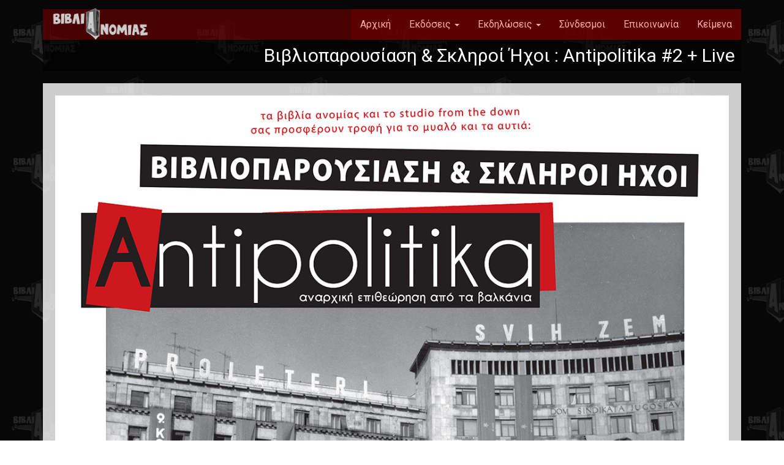

--- FILE ---
content_type: text/html; charset=UTF-8
request_url: https://www.vivliaanomias.gr/biblioparoysiasi-skliroi-ihoi-antipolitika-2-live
body_size: 21430
content:
<!DOCTYPE html>
<html  lang="en" dir="ltr">
  <head>
    <meta charset="utf-8" />
<link rel="canonical" href="https://www.vivliaanomias.gr/biblioparoysiasi-skliroi-ihoi-antipolitika-2-live" />
<meta name="description" content=" 

Τα Βιβλία Ανομίας και το Studio from the Down σας προσφέρουν τροφή για το μυαλό και τα αυτιά:

 

Σάββατο 01/02/20 στις 19:00 στο ελευθεριακό εργαστήρι F451 (Τσακάλωφ 20, Άλσος):" />
<link rel="apple-touch-icon" sizes="180x180" href="/sites/default/files/favicons/apple-touch-icon.png"/>
<link rel="icon" type="image/png" sizes="32x32" href="/sites/default/files/favicons/favicon-32x32.png"/>
<link rel="icon" type="image/png" sizes="16x16" href="/sites/default/files/favicons/favicon-16x16.png"/>
<link rel="manifest" href="/sites/default/files/favicons/site.webmanifest"/>
<link rel="mask-icon" href="/sites/default/files/favicons/safari-pinned-tab.svg" color="#5bbad5"/>
<meta name="msapplication-TileColor" content="#000000"/>
<meta name="theme-color" content="#000000"/>
<meta name="favicon-generator" content="Drupal responsive_favicons + realfavicongenerator.net" />
<meta name="Generator" content="Drupal 8 (https://www.drupal.org)" />
<meta name="MobileOptimized" content="width" />
<meta name="HandheldFriendly" content="true" />
<meta name="viewport" content="width=device-width, initial-scale=1.0" />
<link rel="revision" href="https://www.vivliaanomias.gr/biblioparoysiasi-skliroi-ihoi-antipolitika-2-live" />

    <title>Βιβλιοπαρουσίαση &amp; Σκληροί Ήχοι : Antipolitika #2 + Live | Βιβλία Ανομίας</title>
    <link rel="stylesheet" media="all" href="//cdn.jsdelivr.net/npm/bootstrap@3.4.1/dist/css/bootstrap.css" />
<link rel="stylesheet" media="all" href="//cdn.jsdelivr.net/npm/@unicorn-fail/drupal-bootstrap-styles@0.0.1/dist/3.4.0/8.x-3.x/drupal-bootstrap.css" />
<link rel="stylesheet" media="all" href="/sites/default/files/css/optimized/css_xnDYBl4OD9snX7Sf9EyJ9VkzRg71lff1OegyGLU8z1w.DC46eXDXNqd7nAabBNwZ9u8wUQRe9Ua37dH_hzHCrN4.css?qqmelf" />
<link rel="stylesheet" media="all" href="/sites/default/files/css/optimized/css_gfUtLDXi72df47AexuJ-vm_wJb2QkME0vEvBnJxO6dA.BNkKNp68EbDUOqVxDKuKG3tFjrUVQO2lvnrY2ws-ozs.css?qqmelf" />
<link rel="stylesheet" media="all" href="/sites/default/files/css/optimized/css_CYXnyo1qFoxHAoBBNsSqN8PVNbP8sxeQ_LtauZ50Wgs.ZuocMfag45O_1nKtRL6YrUpiOtpQOWHCK84Zgz1iS9g.css?qqmelf" />
<link rel="stylesheet" media="all" href="/sites/default/files/css/optimized/css_QF7anExUIQ9m7lRlQYpqk7QebuejK_k7Tyzw3UgZ-hg.dUoS3YriKBjPqKvjKLwLYFu5L_9UAnCwYsqwQSM8Lxc.css?qqmelf" />
<link rel="stylesheet" media="all" href="/sites/default/files/css/optimized/css_7QllbjqoprdCwoIdo3V7DWqJKkTBOzMJn-xZmsutiww.XIGqNnGjyNUqVKK6kYAtCYQBGlkH_cAEYeDKyotbqXU.css?qqmelf" />
<link rel="stylesheet" media="all" href="/sites/default/files/css/optimized/css_hnJTGN1fzih_ZZssV428NML2NhpFxXlJrqaLNgE8CHo.pRq2ogVPqSFZMotAMbfTpYQHaBcUv1PMpX-IACJPrnw.css?qqmelf" />
<link rel="stylesheet" media="all" href="/sites/default/files/css/optimized/css__13fw7LchbE-h7zw4b3GPIwiFWcaKaefv7L39uOe9so.BUEjdj2hCBDLvQJqPxHjZbJG2JuXAdB6h3avyHpGdc0.css?qqmelf" />
<link rel="stylesheet" media="all" href="/sites/default/files/css/optimized/css_0jPT-BWLonFoD1a1XPcxcniBn9WgukRnniaE-xYrMIs.BDWBT8F-EjL3oc49GtpXpB_U1_zlKHgmyD3h2ya0deA.css?qqmelf" />
<link rel="stylesheet" media="all" href="/sites/default/files/css/optimized/css_wcTRp4Ty5SGu4F6Mj_Src4xCVH1pAn1ZKdFhbgibbUI.pdlB5Z6TL4zGhLNll7U6Ppgf_GjatJhK__Ij2YXNUHw.css?qqmelf" />
<link rel="stylesheet" media="all" href="/sites/default/files/css/optimized/css_XYJeCymlgeYq2fA8gUC7CjnYFGGkur-vgRftab7u22k.oYn54AOkSGp1k5qXsADMn5oA4Eolu41COpweO_04W20.css?qqmelf" />
<link rel="stylesheet" media="all" href="/sites/default/files/css/optimized/css_tdlildou3nAEpVC9SJoaB6Kq0Q-3m9ZyimZjFzbxYhs.NdpyR-3MwEVrVPRJyReSI3uLWJ8VI6G5wqWSfApZokQ.css?qqmelf" />
<link rel="stylesheet" media="all" href="/sites/default/files/css/optimized/css_GbvmbJJu3etNuvRxzgpArn9FbrGIPob5sKfVZm03KVw.nlg-s8L08k1LGb4midnJTRqmbE_TibOfnF2-e3aJB5s.css?qqmelf" />
<link rel="stylesheet" media="all" href="/sites/default/files/css/optimized/css_Q6hS9heFRWwmGWvo9WsD_D6nDHdUaUnYt6sC6_oX9L8.QxgPyTPPKBSYmDDvnNT-cz-TddLSk4M6lxN0SH0xyDA.css?qqmelf" />
<link rel="stylesheet" media="all" href="/sites/default/files/css/optimized/css_Mz34rW7q6tVTaynibPwIyO2mdHNIyqme262HoGpcJl8.69yRfaH3hSoE3L1gaU_IwupQp6JalLuYWDg8zc11Dq8.css?qqmelf" />
<link rel="stylesheet" media="all" href="/sites/default/files/css/optimized/css_41w6dBZ448pJSogyLgoToui9MDm8KnZHhhxIUFUonds.spfkAxCPe22qVz0i1BR0eCD8eO1pqZ4pkhnHYg_dF9M.css?qqmelf" />
<link rel="stylesheet" media="all" href="/sites/default/files/css/optimized/css_JCU_zSqQm3rvBIXWevl-Uch6AS6Fms27h_AxAbdSM2A.FC3ToWqr35debD0yfNCJICHXA_YU6U2wbMi8FaPtUno.css?qqmelf" />
<link rel="stylesheet" media="all" href="/sites/default/files/css/optimized/css__7a65Qsn2GbI6R4HiSGaSbf2n93vUm8S71hKr7aus8Y.R4NDpApz56_t3h00oFMfPVJZZ-OeLqu0BdtL9vgSxnk.css?qqmelf" />
<link rel="stylesheet" media="all" href="/sites/default/files/css/optimized/css_PRpLCpZQr4zTfafBQvuU6Ai1fdWr3UHToA3uiawHjkM.ORrPN3WRx96D44Osp1dkKqN93SRSmLieI57YKeSdlw0.css?qqmelf" />
<link rel="stylesheet" media="all" href="/sites/default/files/css/optimized/css_aylBIaNUjhSigWKCcIK0c-t_kOYqAOEKlb80phSXPOI.WPGT4VrbBEIfxOkZ8SyXWAanDoJJSy6E4zul3BNhXDc.css?qqmelf" />
<link rel="stylesheet" media="all" href="/sites/default/files/css/optimized/css_x6VLBT5cUi6VgXGXXX6e_BXZq81xiutxzy1WjS_wFDg.81p09DTv8_vYby5nQ8LVzdUf2_VYPyEv9v9R6eDf9Ts.css?qqmelf" />
<link rel="stylesheet" media="all" href="/sites/default/files/css/optimized/css_F3_711W0fp9Dl7ZvchCQoS2Ucg60QvUucLtUUcAsh7c.vKQnaDgsTrYRZTmGokoUaY4AftWJxF3hJSpO-lfgc1M.css?qqmelf" />
<link rel="stylesheet" media="all" href="/sites/default/files/css/optimized/css_etOFFsNuB_QaJBkSD4Eu-jKcllvUXkhJi-vcMc8kb74.wnxo730ysL4xo3o8mXJHogDFjknnaVOrvGXewHrTd2k.css?qqmelf" />
<link rel="stylesheet" media="all" href="/sites/default/files/css/optimized/css_VxVITvaitPYXYhw97ekV9EpuGf7H2quLloB_QJCEvqA.5l8WteQfd84Jq51ydHtcndbGRvgCVE3D0-s97yV4oms.css?qqmelf" />
<link rel="stylesheet" media="all" href="/sites/default/files/css/optimized/css_WLOXtB0_tNC7R4TFxu8Zx07ad-9qE07gA3SMJqGh_34.pDcBsT_iw5sl5Vh85cl8j0GdRQmM1_NsLZq6MTsXRMM.css?qqmelf" />

    
<!--[if lte IE 8]>
<script src="/sites/default/files/js/optimized/js_dHny-amWPLMeggFZO0q9qztnliwo_qRE1s-q_BE-jjU.AciYxawAPuPBsS3dj-fK5ikfjXD4EtkUO5QCXuRTnQ8.js?v=3.7.3" defer></script>
<![endif]-->

  </head>
  <body class="path-node page-node-type-ekdilosi has-glyphicons">
    
      <div class="dialog-off-canvas-main-canvas" data-off-canvas-main-canvas>
              <header class="navbar navbar-default container" id="navbar" role="banner">
            <div class="navbar-header">
        
                          <button type="button" class="navbar-toggle" data-toggle="collapse" data-target="#navbar-collapse">
            <span class="sr-only">Toggle navigation</span>
            <span class="icon-bar"></span>
            <span class="icon-bar"></span>
            <span class="icon-bar"></span>
          </button>
              </div>

                    <div id="navbar-collapse" class="navbar-collapse collapse">
            <div class="region region-navigation-collapsible">
          <a class="logo navbar-btn pull-left" href="/" title="Home" rel="home">
      <img src="/sites/default/files/vanomlog.png" alt="Home" />
    </a>
        <a class="name navbar-brand" href="/" title="Home" rel="home">Βιβλία Ανομίας</a>
    <nav role="navigation" aria-labelledby="block-vivlia-main-menu-menu" id="block-vivlia-main-menu">
            <h2 class="sr-only" id="block-vivlia-main-menu-menu">Main navigation</h2>

      
      <ul class="menu menu--main nav navbar-nav">
                      <li class="first">
                                        <a href="/" data-drupal-link-system-path="&lt;front&gt;">Αρχική</a>
              </li>
                      <li class="expanded dropdown">
                                                                    <a href="/ekdoseis" class="dropdown-toggle" data-toggle="dropdown" data-drupal-link-system-path="ekdoseis">Εκδόσεις <span class="caret"></span></a>
                        <ul class="dropdown-menu">
                      <li class="first">
                                        <a href="/ekdoseis" data-drupal-link-system-path="ekdoseis">Εκδοτικοί Οίκοι</a>
              </li>
                      <li>
                                        <a href="/biblio" title="Βιβλία" data-drupal-link-system-path="taxonomy/term/221">Βιβλία</a>
              </li>
                      <li>
                                        <a href="/poihtikhsylllogh" data-drupal-link-system-path="taxonomy/term/224">Ποίηση</a>
              </li>
                      <li>
                                        <a href="/comic" data-drupal-link-system-path="taxonomy/term/225">Comic</a>
              </li>
                      <li>
                                        <a href="/periodiko-0" data-drupal-link-system-path="taxonomy/term/222">Περιοδικά</a>
              </li>
                      <li class="last">
                                        <a href="/efimerida" title="Εφημερίδες" data-drupal-link-system-path="taxonomy/term/223">Εφημερίδες</a>
              </li>
        </ul>
  
              </li>
                      <li class="expanded dropdown">
                                                                    <a href="/ekdiloseis" class="dropdown-toggle" data-toggle="dropdown" data-drupal-link-system-path="ekdiloseis">Εκδηλώσεις <span class="caret"></span></a>
                        <ul class="dropdown-menu">
                      <li class="first">
                                        <a href="/2025" data-drupal-link-system-path="taxonomy/term/568">2025</a>
              </li>
                      <li>
                                        <a href="/2024" data-drupal-link-system-path="taxonomy/term/567">2024</a>
              </li>
                      <li>
                                        <a href="/2023" title="2023" data-drupal-link-system-path="taxonomy/term/563">2023</a>
              </li>
                      <li>
                                        <a href="https://vivliaanomias.gr/2022">2022</a>
              </li>
                      <li>
                                        <a href="https://vivliaanomias.gr/2021">2021</a>
              </li>
                      <li>
                                        <a href="https://vivliaanomias.gr/2020">2020</a>
              </li>
                      <li>
                                        <a href="/2019" data-drupal-link-system-path="taxonomy/term/427">2019</a>
              </li>
                      <li>
                                        <a href="/2018-0" data-drupal-link-system-path="taxonomy/term/426">2018</a>
              </li>
                      <li>
                                        <a href="/2017" data-drupal-link-system-path="taxonomy/term/264">2017</a>
              </li>
                      <li>
                                        <a href="/2016" data-drupal-link-system-path="taxonomy/term/263">2016</a>
              </li>
                      <li class="last">
                                        <a href="/2015" data-drupal-link-system-path="taxonomy/term/262">2015</a>
              </li>
        </ul>
  
              </li>
                      <li>
                                        <a href="/links" data-drupal-link-system-path="links">Σύνδεσμοι</a>
              </li>
                      <li>
                                        <a href="/contactus" data-drupal-link-system-path="node/664">Επικοινωνία</a>
              </li>
                      <li class="last">
                                        <a href="/keimena" data-drupal-link-system-path="keimena">Κείμενα</a>
              </li>
        </ul>
  

  </nav>

  </div>

        </div>
                </header>
  
  <div role="main" class="main-container container js-quickedit-main-content">
    <div class="row">

                              <div class="col-sm-12" role="heading">
              <div class="region region-header">
    <div data-drupal-messages-fallback class="hidden"></div>
    <h1 class="page-header"><span>Βιβλιοπαρουσίαση &amp; Σκληροί Ήχοι : Antipolitika #2 + Live</span>
</h1>


  </div>

          </div>
              
            
                  <section class="col-sm-12">

                
                
                          <a id="main-content"></a>
            <div class="region region-content">
      <article role="article" class="ekdilosi is-promoted full clearfix">

  
    

  
  <div class="content">
    
            <div class="field field--name-field-afisa field--type-image field--label-hidden field--item">  <img src="/sites/default/files/200201---antipoltika---teuxos-2---yugoslavia.jpg" width="1181" height="1703" alt="" class="img-responsive" />

</div>
      
            <div class="field field--name-body field--type-text-with-summary field--label-hidden field--item"><p style="margin-bottom: 0.14in">&nbsp;</p>

<p style="margin-bottom: 0.14in">Τα <strong>Βιβλία Ανομίας</strong> και το <strong><span lang="en-US">Studio</span> <span lang="en-US">from</span> <span lang="en-US">the</span> <span lang="en-US">Down</span></strong> σας προσφέρουν τροφή για το μυαλό και τα αυτιά:</p>

<p style="margin-bottom: 0.14in">&nbsp;</p>

<p style="margin-bottom: 0.14in"><b>Σάββατο 01/02/20 στις 19:00 στο ελευθεριακό εργαστήρι </b><span lang="en-US"><b>F</b></span><b>451 (Τσακάλωφ 20, Άλσος):</b></p>

<p style="margin-bottom: 0.14in">Παρουσίαση του 2ου τεύχους τεύχους του <span lang="en-US">Antipolitka</span> με θέμα τη Γιουγκοσλαβία.</p>

<p style="margin-bottom: 0.14in">Το 2ο τεύχος της «<b>αναρχικής επιθεώρησης από τα βαλκάνια </b><span lang="en-US"><b>Antipolika</b></span>» κυκλοφόρησε σε ελληνική μετάφραση. Απαντά στις κυρίαρχες αφηγήσεις για τη <b>Γιουγκοσλαβία</b> και εξετάζει την πραγματικότητά της μέσα από <b>23</b> αναλυτικά και βιωματικά <b>κείμενα</b>. Στις παρουσιάσεις συμμετέχουν συντρόφισσες/οι από <b>Ζάγκρεμπ, Βελιγράδι, Νόβι Σαντ</b>.</p>

<p style="margin-bottom: 0.14in">&nbsp;</p>

<p style="margin-bottom: 0.14in"><strong>Σάββατο 01/02/20 στις 22:30 στην κατάληψη Αντιβίωση (Μπελογιάννη &amp; Παπανδρέου γωνία):</strong></p>

<p style="margin-bottom: 0.14in"><br />
Συναυλία με τους: <strong>Bitov Terror</strong> (antifa μπάντα από Σόφια), <strong>Skürna </strong>(Θεσσαλονίκη), <strong>Zvarna </strong>(Γιάννινα)</p>

<p style="margin-bottom: 0.14in"><br />
<a href="https://vivliaanomias.gr">vivliaanomias.gr</a> - <a href="http://studiofromthedown.squat.gr">studiofromthedown.squat.gr</a></p>

<p style="margin-bottom: 0.14in">&nbsp;</p>
</div>
      
            <div class="field field--name-field-pou field--type-string field--label-hidden field--item">.</div>
      
  <div class="field field--name-field-year field--type-entity-reference field--label-above">
    <div class="field--label">year</div>
              <div class="field--item"><a href="/2020" hreflang="en">2020</a></div>
          </div>

  <div class="field field--name-field-pote field--type-datetime field--label-above">
    <div class="field--label">Πότε</div>
              <div class="field--item"><time datetime="2020-02-01T17:00:00Z">Sat, 02/01/2020 - 19:00</time>
</div>
          </div>

  </div>

</article>


  </div>

              </section>

                </div>
  </div>

      <footer class="footer container" role="contentinfo">
      
    </footer>
  
  </div>

    
    <script type="application/json" data-drupal-selector="drupal-settings-json">{"path":{"baseUrl":"\/","scriptPath":null,"pathPrefix":"","currentPath":"node\/745","currentPathIsAdmin":false,"isFront":false,"currentLanguage":"en"},"pluralDelimiter":"\u0003","suppressDeprecationErrors":true,"ajaxPageState":{"libraries":"autofloat\/autofloat,bootstrap\/theme,colorbox\/default,colorbox_inline\/colorbox_inline,core\/html5shiv,ng_lightbox\/ng_lightbox,statistics\/drupal.statistics,system\/base,vivlia\/global-scripts,vivlia\/global-styling","theme":"vivlia","theme_token":null},"ajaxTrustedUrl":[],"colorbox":{"opacity":"0.85","current":"{current} of {total}","previous":"\u00ab Prev","next":"Next \u00bb","close":"Close","maxWidth":"98%","maxHeight":"98%","fixed":true,"mobiledetect":true,"mobiledevicewidth":"480px"},"bootstrap":{"forms_has_error_value_toggle":1},"statistics":{"data":{"nid":"745"},"url":"\/core\/modules\/statistics\/statistics.php"},"user":{"uid":0,"permissionsHash":"0e7f3d3d4ee1def32490eccb22dc67959760085cab9d21eaa2b0be5befd934f4"}}</script>
<script src="//ajax.googleapis.com/ajax/libs/jquery/3.2.1/jquery.min.js" defer></script>
<script src="/sites/default/files/js/optimized/js_QbYvqPKD53Dt6UJYMdvz4LLFCFMR1TrPp0_77XzvCv4.1KwoEfrXRegbG7uIbMx8KQOp2sPbe697VkpDZPNoJiM.js?v=1.8.3" defer></script>
<script src="/sites/default/files/js/optimized/js_a5UiM5riCCx8GQk4IPly81KWzPcsHnVhzndmZfqUaTw.TWWaLj2sPUPWjl-taDYFCRCiyVrAd8ZLUj683YcmQDQ.js?v=2.2.0" defer></script>
<script src="/sites/default/files/js/optimized/js_Hpe5jrMuKXrV4HSTMApXJsNBxraAgcHUrTjxkwWKqy8.ITVSupm1VsGDFpKBnw8FCEYOyyfYCGIcEkTxHPq_EYY.js?v=8.8.5" defer></script>
<script src="/sites/default/files/js/optimized/js_V1oRQ-kJlXBZaEklOtPUe_1t8-l0RS94HJ3gsqxKikc.ojX40EUHviAwR_NIRQDiG84r5ZI0_G5WSTSJJEWi1O8.js?v=8.8.5" defer></script>
<script src="/sites/default/files/js/optimized/js_KRjtvzl6UujB23-j_sF6dqOcbqg2z8ej98A8RU9bGsg.2Kp2YHkw43FBwDpjLBiAit1BpT5evYLuWAPw94RY8j4.js?v=8.8.5" defer></script>
<script src="/sites/default/files/js/optimized/js_06ns0BmVIYQ5ViNE1dcBbYHH6N2zDijNSXYKLJlHZxg.HBjfa9a-fXM_us82-w-LWJxHPjEqVKahwsLYdTdI2hE.js?v=8.8.5" defer></script>
<script src="/sites/default/files/js/optimized/js_yiFu4CLkmTeUtgeEYumLHwYtYA6UrG_xO-8Prsi8HNw.zKIKdE346vz1l0vvPp2KC0ipZp05HJNsxknZklnmmks.js?v=8.8.5" defer></script>
<script src="/sites/default/files/js/optimized/js_7msCmgUKxdhWJPByd9cRK9FBN0AaPmmuVkir4EIL4Kw.xGRPBWVbwz1-bFuWnGDQoAHXOdpgN3-aAjngO6Eplu4.js?v=8.8.5" defer></script>
<script src="/sites/default/files/js/optimized/js_QfGK_GI4nGJiTGGIO8KsCzadTdW226mwIO7T0rJy1p8.LsdZN5nzQyCcHnqlN0igayESnXCfzUH5K1gj-kBUbXY.js?qqmelf" defer></script>
<script src="/sites/default/files/js/optimized/js_5lyEgtuYzFbknt789sXbvgY6WOEBhn68zCRaGR5wIJc.wpDRtzM4Icf2hB67siX1op8Vij8okQgqcS_pk4c2cQY.js?v=8.8.5" defer></script>
<script src="/sites/default/files/js/optimized/js_J5PSEspswEYIU5QupMlPQd---uP6eeduLMa9vrZ5XwM.h3P4-bslCHTOJW9AZOhzRtKf-Su0LehCpBaO9lFH5k0.js?qqmelf" defer></script>
<script src="/sites/default/files/js/optimized/js_qBhNqN32qT_fI9ckz7-wcRxCZaQy-k_oY4794w6QOwk.qONnuvic1JJHZVS35vEOLLBNT35cN7s96BFFtn_YMJM.js?v=8.8.5" defer></script>
<script src="/sites/default/files/js/optimized/js_RpLV1j1SEgkAOBNxIxvzKXRlefOlhPa03lpGt46bJEg.kLEUYOFKqQa-ycAYEW98sQbFPyDHbnEoKfl68iiyh8M.js?v=8.8.5" defer></script>
<script src="/sites/default/files/js/optimized/js_NTjBJUW0PgnOTKUq56Z19wY56ymdVMiv1VqlAS3DPbE.jeOu5VQeOM8oqrkTTBtM_2TfYNWZTi-6moOxLz3NZAc.js?qqmelf" defer></script>
<script src="//cdn.jsdelivr.net/npm/bootstrap@3.4.1/dist/js/bootstrap.js" integrity="sha256-29KjXnLtx9a95INIGpEvHDiqV/qydH2bBx0xcznuA6I=" crossorigin="anonymous" defer></script>
<script src="/sites/default/files/js/optimized/js_XjUNzNYLe21rXLxhOJ3bICQKUGBh27ENWrsJ8pBviww.60TyQtx7fsZT_dNyLsajgsf3FKw1Olemfy9q1H8GAdA.js?qqmelf" defer></script>
<script src="/sites/default/files/js/optimized/js_sHEJ4W41KoYTwLgch8gZmTuxvU012J2iEc1exBSJRiw.yI0Re01zCxf6lhv7KBg-GBVQFlwLchs1NUZ9uYp7bXw.js?qqmelf" defer></script>
<script src="/sites/default/files/js/optimized/js_UAHTmUW_iOicEs1gJSfU1qPv0copjl3syak_5S1FBwc.gIxYZ07Nvatke_IKZ68IIMwLkGWZ189b1n4FoWrOYHE.js?qqmelf" defer></script>
<script src="/sites/default/files/js/optimized/js_QIHb3Y9Z_NOJnJN5TUcCVISvflKjo-I4O9DRFd1PxSA.vMvD1_sTMxDSa0Y1d3uthincxYvW25t7MI0sQzc8kaI.js?v=1.x" defer></script>
<script src="/sites/default/files/js/optimized/js_mQoCnoBA82h0hcs-5gp3qHsoKsRpzWbpt5niov60syU.6fd0JdD8DeGxLdEeDN4sEkuRk2Io-qMCJA5mfKAMs2Q.js?v=1.x" defer></script>
<script src="/sites/default/files/js/optimized/js_t7x1UAxhjt34RzQuRqH-1xUM22jIucgXRw9q3DzJorA.PyxDoPoKSYwmnj5TPGh4kUKCFLoOMrgz-DfqDD6xLqk.js?v=1.x" defer></script>
<script src="/sites/default/files/js/optimized/js_kjGRZ6b0vkwLDhSE8ixxwOGreM6a6L3_w7s0pxHxcNU.h02kr0RujqaMIWgi96UOiJwVW3uTZ9XmUseqDsNMpaY.js?v=1.x" defer></script>
<script src="/sites/default/files/js/optimized/js_nhad4bEdPZCbEWjlpI5bl-0bhCabznDr8dNctYJH7dU.HJZElnKfRE4EEcI8szkaa_HzSuMsssQ_HH2uK9LVnjc.js?v=8.8.5" defer></script>

  </body>
</html>


--- FILE ---
content_type: text/css
request_url: https://www.vivliaanomias.gr/sites/default/files/css/optimized/css_CYXnyo1qFoxHAoBBNsSqN8PVNbP8sxeQ_LtauZ50Wgs.ZuocMfag45O_1nKtRL6YrUpiOtpQOWHCK84Zgz1iS9g.css?qqmelf
body_size: 87
content:
.container-inline div,.container-inline label{display:inline-block}.container-inline .details-wrapper{display:block}

--- FILE ---
content_type: text/css
request_url: https://www.vivliaanomias.gr/sites/default/files/css/optimized/css_XYJeCymlgeYq2fA8gUC7CjnYFGGkur-vgRftab7u22k.oYn54AOkSGp1k5qXsADMn5oA4Eolu41COpweO_04W20.css?qqmelf
body_size: 52
content:
.position-container{position:relative}

--- FILE ---
content_type: text/css
request_url: https://www.vivliaanomias.gr/sites/default/files/css/optimized/css_Mz34rW7q6tVTaynibPwIyO2mdHNIyqme262HoGpcJl8.69yRfaH3hSoE3L1gaU_IwupQp6JalLuYWDg8zc11Dq8.css?qqmelf
body_size: 88
content:
table.sticky-header{z-index:500;top:0;margin-top:0;background-color:#fff}

--- FILE ---
content_type: text/css
request_url: https://www.vivliaanomias.gr/sites/default/files/css/optimized/css_x6VLBT5cUi6VgXGXXX6e_BXZq81xiutxzy1WjS_wFDg.81p09DTv8_vYby5nQ8LVzdUf2_VYPyEv9v9R6eDf9Ts.css?qqmelf
body_size: 97
content:
.content .autofloat-odd,#content .autofloat-odd{float:right;margin:5px 0 0 15px}.content .autofloat-even,#content .autofloat-even{float:left;margin:5px 15px 0 0}

--- FILE ---
content_type: text/css
request_url: https://www.vivliaanomias.gr/sites/default/files/css/optimized/css_etOFFsNuB_QaJBkSD4Eu-jKcllvUXkhJi-vcMc8kb74.wnxo730ysL4xo3o8mXJHogDFjknnaVOrvGXewHrTd2k.css?qqmelf
body_size: 624
content:
.navbar-nav:not(.sm-collapsible) ul .caret{position:absolute;right:0;margin-top:6px;margin-right:15px;border-top:4px solid transparent;border-bottom:4px solid transparent;border-left:4px dashed}.navbar-nav:not(.sm-collapsible) ul a.has-submenu{padding-right:30px}.navbar-nav.sm-collapsible .caret,.navbar-nav.sm-collapsible ul .caret{position:absolute;right:0;margin:-3px 15px 0 0;padding:0;width:32px;height:26px;line-height:24px;text-align:center;border-width:1px;border-style:solid}.navbar-nav.sm-collapsible .caret:before{content:'+';font-family:monospace;font-weight:bold}.navbar-nav.sm-collapsible .open>a>.caret:before{content:'-'}.navbar-nav.sm-collapsible a.has-submenu{padding-right:50px}.navbar-nav.sm-collapsible[data-sm-skip-collapsible-behavior] .caret,.navbar-nav.sm-collapsible[data-sm-skip-collapsible-behavior] ul .caret{position:static;margin:0 0 0 2px;padding:0;width:0;height:0;border-top:4px dashed;border-right:4px solid transparent;border-bottom:0;border-left:4px solid transparent}.navbar-nav.sm-collapsible[data-sm-skip-collapsible-behavior] .caret:before{content:'' !important}.navbar-nav.sm-collapsible[data-sm-skip-collapsible-behavior] a.has-submenu{padding-right:15px}.navbar-nav span.scroll-up,.navbar-nav span.scroll-down{position:absolute;display:none;visibility:hidden;height:20px;overflow:hidden;text-align:center}.navbar-nav span.scroll-up-arrow,.navbar-nav span.scroll-down-arrow{position:absolute;top:-2px;left:50%;margin-left:-8px;width:0;height:0;overflow:hidden;border-top:7px dashed transparent;border-right:7px dashed transparent;border-bottom:7px solid;border-left:7px dashed transparent}.navbar-nav span.scroll-down-arrow{top:6px;border-top:7px solid;border-right:7px dashed transparent;border-bottom:7px dashed transparent;border-left:7px dashed transparent}.navbar-nav.sm-collapsible ul .dropdown-menu>li>a,.navbar-nav.sm-collapsible ul .dropdown-menu .dropdown-header{padding-left:35px}.navbar-nav.sm-collapsible ul ul .dropdown-menu>li>a,.navbar-nav.sm-collapsible ul ul .dropdown-menu .dropdown-header{padding-left:45px}.navbar-nav.sm-collapsible ul ul ul .dropdown-menu>li>a,.navbar-nav.sm-collapsible ul ul ul .dropdown-menu .dropdown-header{padding-left:55px}.navbar-nav.sm-collapsible ul ul ul ul .dropdown-menu>li>a,.navbar-nav.sm-collapsible ul ul ul ul .dropdown-menu .dropdown-header{padding-left:65px}.navbar-nav .dropdown-menu>li>a{white-space:normal}.navbar-nav ul.sm-nowrap>li>a{white-space:nowrap}.navbar-nav.sm-collapsible ul.sm-nowrap>li>a{white-space:normal}.navbar-right ul.dropdown-menu{left:0;right:auto}

--- FILE ---
content_type: text/css
request_url: https://www.vivliaanomias.gr/sites/default/files/css/optimized/css_WLOXtB0_tNC7R4TFxu8Zx07ad-9qE07gA3SMJqGh_34.pDcBsT_iw5sl5Vh85cl8j0GdRQmM1_NsLZq6MTsXRMM.css?qqmelf
body_size: 4541
content:
@import url(https://fonts.googleapis.com/css?family=Roboto:700,400&subset=latin,greek-ext,greek);
@import url(https://fonts.googleapis.com/css?family=Roboto+Slab:400,700&subset=latin,greek-ext,greek);


/* typography -------------------------------------------------------------- */
body { font-size: 16px; font-family: 'Roboto', sans-serif;}
body h1, body h2, body h3, body h4, body h5, body h6 { font-family: 'Roboto Slab', serif; font-style: normal; font-weight: normal; color: #7f0000; }
h1 { font-size: 3em; line-height: 1; margin-bottom: 0.5em; }
h2 { font-size: 2em; margin-bottom: 0.75em; }
h3 { font-size: 1.5em; line-height: 1; margin-bottom: 1em; }
h4 { font-size: 1.2em; line-height: 1.25; margin-bottom: 1.25em; height: 1.25em; }
h5 { font-size: 1em; font-weight: bold; margin-bottom: 1.5em; }
h6 { font-size: 1em; font-weight: bold; }
h1 img, h2 img, h3 img, h4 img, h5 img, h6 img { margin: 0;}
code{white-space: wrap;}
mark{padding:.1rem;}
blockquote{border-left:none; font-size:140%;  padding:1rem 1rem 1rem 45px; background:rgba(255,0,130,0.1) url(/themes/vivlia/css/../images/quotation.png) no-repeat 10px 10px; margin:1rem auto;}
*{font-family:Roboto;}
h1, h2, h3, h4, h5, h6{font-family: 'Roboto Slab', serif;}
b, strong{font-weight:bold!important;}
html{height:100%;}
body{min-height:100%;}
.page{max-width:1080px; margin:0 auto; z-index:1;  position: relative;}
.clear{clear:both;}
.page > .main{
  margin-top: 1rem;
  padding-top: 1rem;
padding-bottom:1rem;}

h2{font-size:2.2rem; width:100%; text-align: center; padding:1rem; background: rgba(0,0,0,0.3); color:#7f0000;}


body{background:url('/themes/vivlia/css/../images/vanombk.jpg');}

/*================== Backgrounds ====================*/

.page > .main{background:none;}
.main-container .region-content{background:rgba(255,255,255,0.8); padding-left: 2rem; padding-right: 2rem; padding-bottom:3rem; }
.region-content {padding-top:2rem}
.region-content h2 {    margin-left: -2rem;    width: auto; margin-right: -2rem;}

/*
.front .page > .main{background:none;}
.front .content .region-content {background:rgba(255,255,255,0.8); padding-left: 2rem;}
.front .region-content h2 {    margin-left: -2rem;    width: auto;}


.not-front .page > .main{background:rgba(255,255,255,0.8);}
.not-front .content .region-content{width:100%;}
.not-front .sidebar{display: none;}
*/
/*============================= MENU & Logo ========================================*/
.navbar-collapse p { text-align: center; }
.navbar-collapse {  margin: 0;  padding: 0;  background-color: rgba(100,0,0,0.7);}
.navbar-collapse:after {  content: "";  display: table;  clear: both;}
.navbar-collapse ul {  float: right;  padding: 0;  margin: 0;  list-style: none;  position: relative;}
.navbar-collapse ul li {  margin: 0px;  display: inline-block;  float: left;  background-color: rgba(100,0,0,0.7); padding:0;}
.navbar-collapse a {  display: block;  padding: 0 20px;  color: #FFF;  font-size: 20px;  line-height: 60px;  text-decoration: none;}
.navbar-collapse ul li ul li:hover { background: #000000; }
.navbar-collapse a.active, .navbar-collapse a:link, .navbar-collapse a:focus, .navbar-collapse a:visited{color:#faa;}
.navbar-collapse a:hover { background-color: #000000; color:#fff; }
.navbar-collapse ul ul {  display: none;  position: absolute;  top: 48px;}
.navbar-collapse ul li:hover > ul { display: inherit; }
.navbar-collapse ul ul li {  width: 170px;  float: none;  display: list-item;  position: relative;}
.navbar-collapse ul ul ul li {  position: relative;  top: -60px;  left: 170px;}
.logo{ position: absolute;  top: -1rem;  left:0; width: 19rem;  }
.logo img{width:100%; display:block; height:auto;}
.navbar-collapse .navbar-brand{display:none;}
.navbar-default .navbar-nav>li>a,.navbar-default .navbar-nav>li>a:focus, .navbar-default .navbar-nav>li>a:hover{color:#faa; font-size:16px;}
.navbar-default .navbar-nav>li>a:focus, .navbar-default .navbar-nav>li>a:hover{background:#000; color:#fff;}
.navbar-default .navbar-nav>.active>a, .navbar-default .navbar-nav>.active>a:focus, .navbar-default .navbar-nav>.active>a:hover{background:#000; color:#fff;}
.dropdown-menu>li>a,.dropdown-menu>li>a:focus, .dropdown-menu>li>a:hover{font-size:12px; padding: 10px 15px;}
.dropdown-menu>li>a:focus, .dropdown-menu>li>a:hover{background:#000; color:#fff;}
.navbar-default{    
	background:transparent;
	padding: 0;
    margin: 0 auto;
    border: none;
    border-radius: 0;}

/* Media Queries  --------------------------------------------- */
@media all and (max-width : 768px) {
.logo{    position: absolute;    height: 8rem;   right:0px; top: -1rem; width: 23rem;  }
.navbar-collapse { margin: 0; }
.navbar-collapse ul li {  display: block;  width: 100%;}
.navbar-collapse ul ul .toggle, .navbar-collapse ul ul a { padding: 0 40px; }
.navbar-collapse ul ul ul a { padding: 0 80px; }
.navbar-collapse a:hover, .navbar-collapse ul ul ul a { background-color: #000000; }
.navbar-collapse ul li ul li .toggle, .navbar-collapse ul ul a { background-color: #212121; }
.navbar-collapse ul ul {  float: none;  position: static;  color: #ffffff;}
.navbar-collapse ul ul li:hover > ul, .navbar-collapse ul li:hover > ul { display: none; }
.navbar-collapse ul ul li {  display: block;  width: 100%;}
.navbar-collapse ul ul ul li { position: static;}
}
@media all and (max-width : 330px) {
.navbar-collapse ul li {  display: block;  width: 94%;}
}



/*=============================== Search =============================================*/
#block-vivlia-search{margin-top:2rem;}
#block-vivlia-search .container-inline{display: flex;}
#block-vivlia-search .form-item-search-block-form{    flex: 3;   margin: 0;}
#block-vivlia-search .form-item-search-block-form input{width: 95%;     border-radius: 20px;   border: none;}
#block-vivlia-search #edit-actions{flex:1;}
#block-vivlia-search #edit-actions input{width: 100%;     border-radius: 20px;    border: none;    padding: 0.1rem;}
.js-form-type-search input{padding-left:1rem;}



/*===================== Nees kuklofories =====================================*/
#block-views-block-nees-kyklofories-block-1 {margin-top: 3rem;     padding-top: 1rem;    border-top: 1px dotted #999;}
#block-views-block-nees-kyklofories-block-1 h2{font-size:2.2rem; width:100%; text-align: center; padding:1rem; background:#206; color:#aa44dd;}
#block-views-block-nees-kyklofories-block-1 .views-row{-webkit-transition: all 0.2s ease-in-out; -moz-transition: all 0.2s ease-in-out; -ms-transition: all 0.2s ease-in-out; -o-transition: all 0.2s ease-in-out; transition: all 0.2s ease-in-out;}
#block-views-block-nees-kyklofories-block-1 .views-row{position: relative; box-shadow: 0px 1px 2px rgba(0,0,0,0.6); margin-bottom:1rem;}
#block-views-block-nees-kyklofories-block-1 .views-row:hover{box-shadow: 0px 4px 8px rgba(0,0,0,0.6); -moz-transform: scale(1.03); -webkit-transform: scale(1.03); -o-transform: scale(1.03); -ms-transform: scale(1.03); transform: scale(1.03);}

#block-views-block-nees-kyklofories-block-1 .views-field-title{  background: rgba(50,0,160,0.7);  padding: 1rem;  text-align: center;  width: 100%; text-shadow: 0px 1px 2px #000;  font-size: 1.6rem; position: absolute; top:0;}
#block-views-block-nees-kyklofories-block-1 .views-field-title a{text-decoration:none; color:#fff;}
#block-views-block-nees-kyklofories-block-1 .views-field-title a:link, #block-views-block-nees-kyklofories-block-1 .views-field-title a:hover, #block-views-block-nees-kyklofories-block-1 .views-field-title a:visited, #block-views-block-nees-kyklofories-block-1 .views-field-title a:focus{color:#fff;}
#block-views-block-nees-kyklofories-block-1 .views-field-title a:hover{text-decoration: underline;}

#block-views-block-nees-kyklofories-block-1 .views-field-field-cover-image img{width: 100%; height: auto;}

#block-views-block-nees-kyklofories-block-1 .views-field-field-ekdoseis{   position: absolute;    bottom: 0;    background: rgba(0,0,0,0.6);   text-shadow: 0px 1px 2px #000;   width: 100%;    padding: 0.5rem;    text-align: center;}
#block-views-block-nees-kyklofories-block-1 .views-field-field-ekdoseis a, #block-views-block-nees-kyklofories-block-1 .views-field-field-ekdoseis a:link, #block-views-block-nees-kyklofories-block-1 .views-field-field-ekdoseis a:hover, #block-views-block-nees-kyklofories-block-1 .views-field-field-ekdoseis a:focus,
#block-views-block-nees-kyklofories-block-1 .views-field-field-ekdoseis a:visited{color:#fff;}
#block-views-block-nees-kyklofories-block-1 .views-field-field-ekdoseis a{text-decoration: none;}
#block-views-block-nees-kyklofories-block-1 .views-field-field-ekdoseis a:hover{text-decoration: underline;}


#block-views-block-nees-kyklofories-block-1 .views-row .views-field-title{ -webkit-transition: all 0.2s ease-in-out; -moz-transition: all 0.2s ease-in-out; -ms-transition: all 0.2s ease-in-out; -o-transition: all 0.2s ease-in-out; transition: all 0.2s ease-in-out;}
#block-views-block-nees-kyklofories-block-1 .views-row .views-field-field-ekdoseis{-webkit-transition: all 0.2s ease-in-out; -moz-transition: all 0.2s ease-in-out; -ms-transition: all 0.2s ease-in-out; -o-transition: all 0.2s ease-in-out; transition: all 0.2s ease-in-out;}
#block-views-block-nees-kyklofories-block-1 .views-row:hover .views-field-title{  background: rgba(50,0,160,0.2);}
#block-views-block-nees-kyklofories-block-1 .views-row:hover .views-field-field-ekdoseis{background: rgba(0,0,0,0.2);}



/*============================== Ekdotikoi =============================================*/
#block-views-ekdoseis-block .views-row{-webkit-transition: all 0.2s ease-in-out; -moz-transition: all 0.2s ease-in-out; -ms-transition: all 0.2s ease-in-out; -o-transition: all 0.2s ease-in-out; transition: all 0.2s ease-in-out;    width: 22%;
    float: left;
    margin-right: 3%;}
#block-views-ekdoseis-block .views-row{position: relative; box-shadow: 0px 1px 2px rgba(0,0,0,0.6); margin-bottom:1rem;}
#block-views-ekdoseis-block .views-row:hover{box-shadow: 0px 4px 8px rgba(0,0,0,0.6); -moz-transform: scale(1.03); -webkit-transform: scale(1.03); -o-transform: scale(1.03); -ms-transform: scale(1.03); transform: scale(1.03);}

#block-views-ekdoseis-block .views-field-title{  background: rgba(100,0,0,0.7);  padding: 1rem;  text-align: center;  width: 100%; text-shadow: 0px 1px 2px #000;  font-size: 1.6rem; position: absolute; top:0;}
#block-views-ekdoseis-block .views-field-title a{text-decoration:none; color:#fff;}
#block-views-ekdoseis-block .views-field-title a:link, #block-views-ekdoseis-block .views-field-title a:hover, #block-views-ekdoseis-block .views-field-title a:visited, #block-views-ekdoseis-block .views-field-title a:focus{color:#fff;}
#block-views-ekdoseis-block .views-field-title a:hover{text-decoration: underline;}

#block-views-ekdoseis-block .views-field-field-cover-image img{width: 100%; height: auto;}

#block-views-ekdoseis-block .views-field-field-ekdoseis{   position: absolute;    bottom: 0;    background: rgba(0,0,0,0.6);  text-shadow: 0px 1px 2px #000;   width: 100%;    padding: 0.5rem;    text-align: center;}
#block-views-ekdoseis-block .views-field-field-ekdoseis a, #block-views-ekdoseis-block .views-field-field-ekdoseis a:link, #block-views-ekdoseis-block .views-field-field-ekdoseis a:hover, #block-views-ekdoseis-block .views-field-field-ekdoseis a:focus,
#block-views-ekdoseis-block .views-field-field-ekdoseis a:visited{color:#fff;}
#block-views-ekdoseis-block .views-field-field-ekdoseis a{text-decoration: none;}
#block-views-ekdoseis-block .views-field-field-ekdoseis a:hover{text-decoration: underline;}


#block-views-ekdoseis-block .views-row .views-field-title{ -webkit-transition: all 0.2s ease-in-out; -moz-transition: all 0.2s ease-in-out; -ms-transition: all 0.2s ease-in-out; -o-transition: all 0.2s ease-in-out; transition: all 0.2s ease-in-out;}
#block-views-ekdoseis-block .views-row .views-field-field-ekdoseis{-webkit-transition: all 0.2s ease-in-out; -moz-transition: all 0.2s ease-in-out; -ms-transition: all 0.2s ease-in-out; -o-transition: all 0.2s ease-in-out; transition: all 0.2s ease-in-out;}
#block-views-ekdoseis-block .views-row:hover .views-field-title{  background: rgba(100,0,0,0.2);}
#block-views-ekdoseis-block .views-row:hover .views-field-field-ekdoseis{background: rgba(0,0,0,0.2);}
.front .node {   display: none;}
.region-content .item-list{display:block; margin-top: 1rem; margin-bottom: -3rem;}
.front .region-content .pager, .front .region-content .pager li>a, .front .region-content .pager li>span {display: none;}
.front .region-content{padding-bottom: 4rem;}
.region-content .pager li>a, .region-content .pager li>span {
    display: inline-block;
    padding: 5px 14px;
    background-color: #ddd;
    border: 1px solid #ddd;
    border-radius: 0;
}


.clearer{clear: both;}


/*===================== Gianiotikes kuklofories =====================================*/
#block-views-block-gianiotikes-block-1 {margin-top: 3rem;     padding-top: 1rem;    border-top: 1px dotted #999;}
#block-views-block-gianiotikes-block-1 h2{font-size:2.2rem; width:100%; padding:1rem; text-align: center; background:#062; color:#44dd88;}
#block-views-block-gianiotikes-block-1 .views-row{-webkit-transition: all 0.2s ease-in-out; -moz-transition: all 0.2s ease-in-out; -ms-transition: all 0.2s ease-in-out; -o-transition: all 0.2s ease-in-out; transition: all 0.2s ease-in-out;}
#block-views-block-gianiotikes-block-1 .views-row{position: relative; box-shadow: 0px 1px 2px rgba(0,0,0,0.6); margin-bottom:1rem;}
#block-views-block-gianiotikes-block-1 .views-row:hover{box-shadow: 0px 4px 8px rgba(0,0,0,0.6); -moz-transform: scale(1.03); -webkit-transform: scale(1.03); -o-transform: scale(1.03); -ms-transform: scale(1.03); transform: scale(1.03);}

#block-views-block-gianiotikes-block-1 .views-field-title{  background: rgba(0,160,60,0.7);  padding: 1rem;  text-align: center;  width: 100%; text-shadow: 0px 1px 2px #000;  font-size: 1.6rem; position: absolute; top:0;}
#block-views-block-gianiotikes-block-1 .views-field-title a{text-decoration:none; color:#fff;}
#block-views-block-gianiotikes-block-1 .views-field-title a:link, #block-views-block-gianiotikes-block-1 .views-field-title a:hover, #block-views-block-gianiotikes-block-1 .views-field-title a:visited, #block-views-block-gianiotikes-block-1 .views-field-title a:focus{color:#fff;}
#block-views-block-gianiotikes-block-1 .views-field-title a:hover{text-decoration: underline;}

#block-views-block-gianiotikes-block-1 .views-field-field-cover-image img{width: 100%; height: auto;}

#block-views-block-gianiotikes-block-1 .views-field-field-ekdoseis{   position: absolute;    bottom: 0;    background:rgba(0,0,0,0.6);   text-shadow: 0px 1px 2px #000;   width: 100%;    padding: 0.5rem;    text-align: center;}
#block-views-block-gianiotikes-block-1 .views-field-field-ekdoseis a, #block-views-block-gianiotikes-block-1 .views-field-field-ekdoseis a:link, #block-views-block-gianiotikes-block-1 .views-field-field-ekdoseis a:hover, #block-views-block-gianiotikes-block-1 .views-field-field-ekdoseis a:focus,
#block-views-block-gianiotikes-block-1 .views-field-field-ekdoseis a:visited{color:#fff;}
#block-views-block-gianiotikes-block-1 .views-field-field-ekdoseis a{text-decoration: none;}
#block-views-block-gianiotikes-block-1 .views-field-field-ekdoseis a:hover{text-decoration: underline;}


#block-views-block-gianiotikes-block-1 .views-row .views-field-title{ -webkit-transition: all 0.2s ease-in-out; -moz-transition: all 0.2s ease-in-out; -ms-transition: all 0.2s ease-in-out; -o-transition: all 0.2s ease-in-out; transition: all 0.2s ease-in-out;}
#block-views-block-gianiotikes-block-1 .views-row .views-field-field-ekdoseis{-webkit-transition: all 0.2s ease-in-out; -moz-transition: all 0.2s ease-in-out; -ms-transition: all 0.2s ease-in-out; -o-transition: all 0.2s ease-in-out; transition: all 0.2s ease-in-out;}
#block-views-block-gianiotikes-block-1 .views-row:hover .views-field-title{  background: rgba(0,160,60,0.2);}
#block-views-block-gianiotikes-block-1 .views-row:hover .views-field-field-ekdoseis{background: rgba(0,0,0,0.2);}


/*============= Pages =============*/
h1.page-header{font-size: 3rem; padding: 1rem; background: rgba(0,0,0,0.6); border:none; color: #fff; text-align: right;}


/*=========== ekdoseis =====================*/

.path-ekdoseis .region-content{    display: flex;    padding-top: 2rem;     padding-bottom: 1rem;}

.view-ekdoseis .views-row{    border: 2px solid #fff;    box-shadow: 1px 3px 6px #000;    border-radius: 5px;    width: 174px;  float: left;    margin-right: 1.1rem; position: relative; margin-bottom:1rem; -webkit-transition: all 0.2s ease-in-out; -moz-transition: all 0.2s ease-in-out; -ms-transition: all 0.2s ease-in-out; -o-transition: all 0.2s ease-in-out; transition: all 0.2s ease-in-out;}
.view-ekdoseis .views-row:hover{-moz-transform: scale(1.03); -webkit-transform: scale(1.03); -o-transform: scale(1.03); -ms-transform: scale(1.03); transform: scale(1.03);}
.view-ekdoseis .views-field-name{position: absolute;    top: 0;    left: 0;    background: rgba(255,255,255,0.7);    padding: 0.5rem;    width: 100%; text-align: center; opacity:0;}
.view-ekdoseis .views-row:hover .views-field-name{opacity:0.5;}
.view-ekdoseis .views-field-name a, .view-ekdoseis .views-field-name a:link, .view-ekdoseis .views-field-name a:visited, .view-ekdoseis .views-field-name a:focus{color: #500;    font-weight: bold;}
.view-ekdoseis .views-field-name a:hover{color:#800;}
.view-ekdoseis .views-row img{ border-radius: 4px;}

/*============ Contact ====================*/
.path-node .region-content{    display: flex;    padding-top: 2rem;     padding-bottom: 1rem;}
.contact-form{    width: 100%;    padding-right: 2rem;}
.contact-form input, .contact-form label{width:100%;}

/*====================== page ekdiloseis ==================================*/
.page-ekdiloseis .view-id-ekdiloseis .views-row{margin-bottom:2rem; clear: both; border-bottom:1px solid #fff;}
.page-ekdiloseis .view-id-ekdiloseis .views-row .views-field-field-afisa{margin-right:5%; width:35%;}
.page-ekdiloseis .view-id-ekdiloseis .views-row .views-field-field-afisa img{max-width: 100%;
    height: auto;
    float: left;
    margin-right: 2rem;
    padding-bottom: 2rem;
margin-top:2rem;}
.page-ekdiloseis .view-id-ekdiloseis .views-row .views-field-title{float:left; width:60%; margin-top:2rem;}
.page-ekdiloseis .view-id-ekdiloseis .views-row .views-field-field-pote{float:left; width:60%;}
.page-ekdiloseis .view-id-ekdiloseis .views-row .views-field-field-pou{float:left; width:60%;}
.page-ekdiloseis .more-link{clear:both;}

/*==========Ekdilosi Single =-=========================*/
.node-ekdilosi .field-name-field-afisa img{max-width:100%; height:auto; float:left; margin-right:10px; margin-bottom:5px;}
.node-ekdilosi ul.links{clear:both;}

/*================== VIVLIO SINGLE =======================*/
.node-vivlio .field-name-field-cover-image{float:left; max-width:35%; margin-right:5%;}
.node-vivlio .field-name-field-ekdoseis{float:left; width:60%;}
.node-vivlio .field-name-field-selides{float:left; width:60%;}
.node-vivlio .field-name-field-thematiki{float:left; width:60%;}
.node-vivlio .field-name-field-thematiki .field-items .field-item{float:left; margin-right:10px;}
.node-vivlio .field-name-field-syggrafeas{float:left; width:60%;}

/*================= SLIDESHOW ===============================*/

#views_slideshow_cycle_div_prosexos-block_0 .views-field-title,
#views_slideshow_cycle_div_prosexos-block_0 .views-field-body,
#views_slideshow_cycle_div_prosexos-block_0 .views-field-field-pou,
#views_slideshow_cycle_div_prosexos-block_0 .views-field-field-pote{display:none;}

#block-views-prosexos-block .views-field-field-afisa img{max-height:340px; width:auto;}


#views_slideshow_controls_text_pause_prosexos-block_1{display:none;}

.skin-default{position: relative;}
#views_slideshow_controls_text_previous_prosexos-block_1{position: absolute; left:0; top:46%; background:url('/themes/vivlia/css/../images/prev.png') no-repeat; width:60px; height:60px; z-index:100;}
#views_slideshow_controls_text_next_prosexos-block_1{position: absolute; right:0; top:46%;  background:url('/themes/vivlia/css/../images/next.png') no-repeat; width:60px; height:60px; z-index:100;}
#views_slideshow_controls_text_previous_prosexos-block_1 a, #views_slideshow_controls_text_next_prosexos-block_1 a{color:rgba(0,0,0,0);}

#views_slideshow_cycle_main_prosexos-block_1{width:100%;}
#views_slideshow_cycle_teaser_section_prosexos-block_1{width:100%;}
#views_slideshow_cycle_teaser_section_prosexos-block_1 .views-slideshow-cycle-main-frame-row-item{width:100%;}

#block-views-prosexos-block .views-field-title,
#block-views-prosexos-block .views-field-body,
#block-views-prosexos-block .views-field-field-pou,
#block-views-prosexos-block .views-field-field-pote{float:left; width: 50%; padding-left: 1rem;}
#block-views-prosexos-block .views-field-field-afisa{float:left;}

#block-views-prosexos-block .views-field-title{ font-size:3rem; margin-top:1rem; font-weight: bold; font-family:Roboto Slab!important;}
#block-views-prosexos-block .views-field-title a{color:#450000;}
#block-views-prosexos-block .views-field-body{ margin-top:1rem;}
#block-views-prosexos-block .views-field-field-pou{font-size:2rem; font-weight: bold;margin-top:1rem;}
#block-views-prosexos-block .views-field-field-pote{color:#880000; font-size:2rem; font-weight: bold; margin-top:1rem; font-family:Roboto Slab!important;}

.views-slideshow-cycle-main-frame-row{width:100%;}
.views-slideshow-cycle-main-frame-row-item{width:100%;}

.views-slideshow-cycle-main-frame-row {width:100%;}
.views-slideshow-cycle-main-frame-row .views-field-field-afisa {width:100%;}
.views-slideshow-cycle-main-frame-row .views-field-field-afisa .field-content{text-align: center; width:100%;}
.views-slideshow-cycle-main-frame-row  .views-field-field-afisa img{ margin:0 auto;}


.page-keimena .view-keimena .views-field-title a {font-family: 'Roboto Slab', serif; font-style: normal; font-weight: normal; color: #7f0000; 
font-size:1.7rem; margin-bottom: 1rem; display: block;}
.page-keimena .view-keimena .views-row {margin-bottom: 1rem; padding-bottom: 1rem; border-bottom: 1px solid rgba(0,0,0,0.2);}


.navbar-collapse .menu .menu{z-index:1000;}
.navbar-collapse .menu .menu li{list-style-type:none; list-style-image:none;}
.menu li .menu li a{    font-size: 1.2rem; line-height: 4rem;}

.footer{
	margin:0; padding:0; padding-bottom: 36px;
    border-top: none;
}


.field-name-field-logoekdotikou img{float:left; margin-right:10px; margin-bottom:5px;}
.node-vivlio{clear:both;}

.field-name-body img{max-width:100%; height:auto;}

h2 a{color:#7f0000;}
h2 a:hover{text-decoration: none; color:#4f0000;}


#block-views-block-prosexos-block-1{
    width:100%;
}
#block-views-block-prosexos-block-1 img{width:100%;} 
#block-views-block-prosexos-block-1  .block-title{margin-top:-2rem;}
#block-views-block-prosexos-block-1 .views-field-title a {width: 100%;
    padding: 10px;
    text-align: center;
    display: block;
    text-decoration: none;
    color: #fff;
    background: #555;}
#block-views-block-prosexos-block-1  .views-field-field-pou,
#block-views-block-prosexos-block-1  .views-field-field-pote{    
    width: 100%;
    background: rgba(0,0,0,0.6);
    padding: 5px 10px;
    color: #fff;
    text-align: left;
    display: inline-block;}


    .path-taxonomy .view-taxonomy-term .field--name-field-logoekdotikou{
    	width: 220px;
    	float: left;
    }
     .path-taxonomy .view-taxonomy-term .view-content{clear: both;}


.field--label-inline {
    clear: both;
    margin-bottom: 10px;
    padding-bottom: 10px;
    border-bottom: 1px solid #000;
    display: grid;
}

.view-ekdiloseis .views-row {
   margin-bottom: 2rem;
    padding-bottom:2rem;
  }


  @media screen and (max-width: 767px) {
    #navbar-collapse #block-vivlia-main-menu .menu--main > li {
      width: 100%;
      padding: 1rem 2rem;
    }
    #navbar-collapse #block-vivlia-main-menu .menu--main > li .dropdown-menu{
        max-width:auto;
    }
     
  }

  

  @media screen and (min-width: 768px) {
   .view-ekdiloseis .views-field-field-afisa img{width:100%;}
  .navbar-nav ul .caret {
    position: absolute;
    right: 0;
    margin-top: 6px;
    margin-right: 15px;
    border-top: 4px solid transparent;
    border-bottom: 4px solid transparent;
    border-left: 4px dashed;
  }
  .navbar-nav ul a.has-submenu {
    padding-right: 30px;
  }
}
@media screen and (max-width: 767px) {
  .navbar-nav .caret,
  .navbar-nav ul .caret {
    position: absolute;
    right: 0;
    margin: -3px 15px 0 0;
    padding: 0;
    width: 32px;
    height: 26px;
    line-height: 24px;
    text-align: center;
    border-width: 1px;
    border-style: solid;
  }
  .navbar-nav .caret:before {
    content: "+";
    font-family: monospace;
    font-weight: bold;
  }
  .navbar-nav .open > a > .caret:before {
    content: "-";
  }
  .navbar-nav a.has-submenu {
    padding-right: 50px;
  }
  .navbar-nav[data-sm-skip-collapsible-behavior] .caret,
  .navbar-nav[data-sm-skip-collapsible-behavior] ul .caret {
    position: static;
    margin: 0 0 0 2px;
    padding: 0;
    width: 0;
    height: 0;
    border-top: 4px dashed;
    border-right: 4px solid transparent;
    border-bottom: 0;
    border-left: 4px solid transparent;
  }
  .navbar-nav[data-sm-skip-collapsible-behavior] .caret:before {
    content: "" !important;
  }
  .navbar-nav[data-sm-skip-collapsible-behavior] a.has-submenu {
    padding-right: 15px;
  }
  .navbar-nav span.scroll-up,
  .navbar-nav span.scroll-down {
    position: absolute;
    display: none;
    visibility: hidden;
    height: 20px;
    overflow: hidden;
    text-align: center;
  }
  .navbar-nav span.scroll-up-arrow,
  .navbar-nav span.scroll-down-arrow {
    position: absolute;
    top: -2px;
    left: 50%;
    margin-left: -8px;
    width: 0;
    height: 0;
    overflow: hidden;
    border-top: 7px dashed transparent;
    border-right: 7px dashed transparent;
    border-bottom: 7px solid;
    border-left: 7px dashed transparent;
  }
  .navbar-nav span.scroll-down-arrow {
    top: 6px;
    border-top: 7px solid;
    border-right: 7px dashed transparent;
    border-bottom: 7px dashed transparent;
    border-left: 7px dashed transparent;
  }
  .navbar-nav ul .dropdown-menu > li > a,
  .navbar-nav ul .dropdown-menu .dropdown-header {
    padding-left: 35px;
  }
  .navbar-nav ul ul .dropdown-menu > li > a,
  .navbar-nav ul ul .dropdown-menu .dropdown-header {
    padding-left: 45px;
  }
  .navbar-nav ul ul ul .dropdown-menu > li > a,
  .navbar-nav ul ul ul .dropdown-menu .dropdown-header {
    padding-left: 55px;
  }
  .navbar-nav ul ul ul ul .dropdown-menu > li > a,
  .navbar-nav ul ul ul ul .dropdown-menu .dropdown-header {
    padding-left: 65px;
  }
  .navbar-nav .dropdown-menu > li > a {
    white-space: normal;
  }
  .navbar-nav ul.sm-nowrap > li > a {
    white-space: nowrap;
  }
  .navbar-nav ul.sm-nowrap > li > a {
    white-space: normal;
  }
  .navbar-right ul.dropdown-menu {
    left: 0;
    right: auto;
  }
}

--- FILE ---
content_type: application/javascript
request_url: https://www.vivliaanomias.gr/sites/default/files/js/optimized/js_KRjtvzl6UujB23-j_sF6dqOcbqg2z8ej98A8RU9bGsg.2Kp2YHkw43FBwDpjLBiAit1BpT5evYLuWAPw94RY8j4.js?v=8.8.5
body_size: 328
content:
/* Source and licensing information for the line(s) below can be found at https://vivliaanomias.gr/core/misc/drupal.init.js. */
;if(window.jQuery){jQuery.noConflict()};document.documentElement.className+=' js';(function(e,n){var t=function(e){if(document.readyState!=='loading'){e()}
else{var n=function t(){e();document.removeEventListener('DOMContentLoaded',t)};document.addEventListener('DOMContentLoaded',n)}};t(function(){e.attachBehaviors(document,n)})})(Drupal,window.drupalSettings);
/* Source and licensing information for the above line(s) can be found at https://vivliaanomias.gr/core/misc/drupal.init.js. */

--- FILE ---
content_type: application/javascript
request_url: https://www.vivliaanomias.gr/sites/default/files/js/optimized/js_7msCmgUKxdhWJPByd9cRK9FBN0AaPmmuVkir4EIL4Kw.xGRPBWVbwz1-bFuWnGDQoAHXOdpgN3-aAjngO6Eplu4.js?v=8.8.5
body_size: 327
content:
/* Source and licensing information for the line(s) below can be found at https://vivliaanomias.gr/modules/colorbox/styles/default/colorbox_style.js. */
(function(e){Drupal.behaviors.initColorboxDefaultStyle={attach:function(o,i){e(o).bind('cbox_complete',function(){if(e('#cboxTitle:empty',o).length==!1){e('#cboxLoadedContent img',o).bind('mouseover',function(){e('#cboxTitle',o).slideDown()});e('#cboxOverlay',o).bind('mouseover',function(){e('#cboxTitle',o).slideUp()})}
else{e('#cboxTitle',o).hide()}})}}})(jQuery);
/* Source and licensing information for the above line(s) can be found at https://vivliaanomias.gr/modules/colorbox/styles/default/colorbox_style.js. */

--- FILE ---
content_type: application/javascript
request_url: https://www.vivliaanomias.gr/sites/default/files/js/optimized/js_qBhNqN32qT_fI9ckz7-wcRxCZaQy-k_oY4794w6QOwk.qONnuvic1JJHZVS35vEOLLBNT35cN7s96BFFtn_YMJM.js?v=8.8.5
body_size: 224
content:
/* Source and licensing information for the line(s) below can be found at https://vivliaanomias.gr/core/modules/responsive_image/js/responsive_image.ajax.js. */
(function(i){i.behaviors.responsiveImageAJAX={attach:function(){if(window.picturefill){window.picturefill()}}}})(Drupal);
/* Source and licensing information for the above line(s) can be found at https://vivliaanomias.gr/core/modules/responsive_image/js/responsive_image.ajax.js. */

--- FILE ---
content_type: application/javascript
request_url: https://www.vivliaanomias.gr/sites/default/files/js/optimized/js_5lyEgtuYzFbknt789sXbvgY6WOEBhn68zCRaGR5wIJc.wpDRtzM4Icf2hB67siX1op8Vij8okQgqcS_pk4c2cQY.js?v=8.8.5
body_size: 793
content:
/* Source and licensing information for the line(s) below can be found at https://vivliaanomias.gr/core/misc/progress.js. */
(function(s,e){e.theme.progressBar=function(s){return'<div id="'+s+'" class="progress" aria-live="polite"><div class="progress__label">&nbsp;</div><div class="progress__track"><div class="progress__bar"></div></div><div class="progress__percentage"></div><div class="progress__description">&nbsp;</div></div>'};e.ProgressBar=function(r,i,t,a){this.id=r;this.method=t||'GET';this.updateCallback=i;this.errorCallback=a;this.element=s(e.theme('progressBar',r))};s.extend(e.ProgressBar.prototype,{setProgress:function(e,r,i){if(e>=0&&e<=100){s(this.element).find('div.progress__bar').css('width',e+'%');s(this.element).find('div.progress__percentage').html(e+'%')};s('div.progress__description',this.element).html(r);s('div.progress__label',this.element).html(i);if(this.updateCallback){this.updateCallback(e,r,this)}},startMonitoring:function(s,e){this.delay=e;this.uri=s;this.sendPing()},stopMonitoring:function(){clearTimeout(this.timer);this.uri=null},sendPing:function(){if(this.timer){clearTimeout(this.timer)};if(this.uri){var r=this,i=this.uri;if(i.indexOf('?')===-1){i+='?'}
else{i+='&'};i+='_format=json';s.ajax({type:this.method,url:i,data:'',dataType:'json',success:function(s){if(s.status===0){r.displayError(s.data);return};r.setProgress(s.percentage,s.message,s.label);r.timer=setTimeout(function(){r.sendPing()},r.delay)},error:function(s){var i=new e.AjaxError(s,r.uri);r.displayError('<pre>'+i.message+'</pre>')}})}},displayError:function(e){var r=s('<div class="messages messages--error"></div>').html(e);s(this.element).before(r).hide();if(this.errorCallback){this.errorCallback(this)}}})})(jQuery,Drupal);
/* Source and licensing information for the above line(s) can be found at https://vivliaanomias.gr/core/misc/progress.js. */

--- FILE ---
content_type: application/javascript
request_url: https://www.vivliaanomias.gr/sites/default/files/js/optimized/js_QfGK_GI4nGJiTGGIO8KsCzadTdW226mwIO7T0rJy1p8.LsdZN5nzQyCcHnqlN0igayESnXCfzUH5K1gj-kBUbXY.js?qqmelf
body_size: 417
content:
/* Source and licensing information for the line(s) below can be found at https://vivliaanomias.gr/modules/colorbox_inline/js/colorbox_inline.js. */
(function(o){'use strict';Drupal.behaviors.colorboxInline={attach:function(i,e){o('[data-colorbox-inline]',i).once('colorbox-inline').each(function(){var n=o(this),i=n.data(),c=o.extend({},e.colorbox,{href:!1,inline:!0},{className:i.class,href:i.colorboxInline,width:i.width,height:i.height,rel:i.rel,open:!1});if(!o(c.href).filter(':visible')[0]){c.onClosed=function(i){o(i.cache.href).hide()}};n.colorbox(c);n.click(function(){o(o(this).data('colorboxInline')).show();o(this).colorbox()})})}}})(jQuery);
/* Source and licensing information for the above line(s) can be found at https://vivliaanomias.gr/modules/colorbox_inline/js/colorbox_inline.js. */

--- FILE ---
content_type: application/javascript
request_url: https://www.vivliaanomias.gr/sites/default/files/js/optimized/js_yiFu4CLkmTeUtgeEYumLHwYtYA6UrG_xO-8Prsi8HNw.zKIKdE346vz1l0vvPp2KC0ipZp05HJNsxknZklnmmks.js?v=8.8.5
body_size: 378
content:
/* Source and licensing information for the line(s) below can be found at https://vivliaanomias.gr/modules/colorbox/js/colorbox.js. */
(function(o,i){'use strict';i.behaviors.initColorbox={attach:function(r,i){if(!o.isFunction(o.colorbox)||typeof i.colorbox==='undefined'){return};if(i.colorbox.mobiledetect&&window.matchMedia){var e=window.matchMedia('(max-device-width: '+i.colorbox.mobiledevicewidth+')');if(e.matches){o.colorbox.remove();return}};i.colorbox.rel=function(){return o(this).data('colorbox-gallery')};o('.colorbox',r).once('init-colorbox').colorbox(i.colorbox)}}})(jQuery,Drupal);
/* Source and licensing information for the above line(s) can be found at https://vivliaanomias.gr/modules/colorbox/js/colorbox.js. */

--- FILE ---
content_type: application/javascript
request_url: https://www.vivliaanomias.gr/sites/default/files/js/optimized/js_nhad4bEdPZCbEWjlpI5bl-0bhCabznDr8dNctYJH7dU.HJZElnKfRE4EEcI8szkaa_HzSuMsssQ_HH2uK9LVnjc.js?v=8.8.5
body_size: 236
content:
/* Source and licensing information for the line(s) below can be found at https://vivliaanomias.gr/core/modules/statistics/statistics.js. */
(function(t,u,a){t(document).ready(function(){t.ajax({type:'POST',cache:!1,url:a.statistics.url,data:a.statistics.data})})})(jQuery,Drupal,drupalSettings);
/* Source and licensing information for the above line(s) can be found at https://vivliaanomias.gr/core/modules/statistics/statistics.js. */

--- FILE ---
content_type: application/javascript
request_url: https://www.vivliaanomias.gr/sites/default/files/js/optimized/js_XjUNzNYLe21rXLxhOJ3bICQKUGBh27ENWrsJ8pBviww.60TyQtx7fsZT_dNyLsajgsf3FKw1Olemfy9q1H8GAdA.js?qqmelf
body_size: 2299
content:
/* Source and licensing information for the line(s) below can be found at https://vivliaanomias.gr/themes/bootstrap/js/drupal.bootstrap.js. */
(function(e,t,i,r){'use strict';var n={processedOnce:{},settings:r.bootstrap||{}};n.checkPlain=function(t){return t&&i.checkPlain(t)||''};n.createPlugin=function(e,n,i){if(t.fn[e]!==void 0){return this.fatal('Specified jQuery plugin identifier already exists: @id. Use Drupal.bootstrap.replacePlugin() instead.',{'@id':e})};if(typeof n!=='function'){return this.fatal('You must provide a constructor function to create a jQuery plugin "@id": @plugin',{'@id':e,'@plugin':n})};this.pluginNoConflict(e,n,i);t.fn[e]=n};n.diffObjects=function(t){var n=Array.prototype.slice.call(arguments);return e.pick(n[0],e.difference.apply(e,e.map(n,function(t){return Object.keys(t)})))};n.eventMap={Event:/^(?:load|unload|abort|error|select|change|submit|reset|focus|blur|resize|scroll)$/,MouseEvent:/^(?:click|dblclick|mouse(?:down|enter|leave|up|over|move|out))$/,KeyboardEvent:/^(?:key(?:down|press|up))$/,TouchEvent:/^(?:touch(?:start|end|move|cancel))$/};n.extendPlugin=function(e,n){if(typeof t.fn[e]!=='function'){return this.fatal('Specified jQuery plugin identifier does not exist: @id',{'@id':e})};if(typeof n!=='function'){return this.fatal('You must provide a callback function to extend the jQuery plugin "@id": @callback',{'@id':e,'@callback':n})};var r=t.fn[e]&&t.fn[e].Constructor||t.fn[e],i=n.apply(r,[this.settings]);if(!t.isPlainObject(i)){return this.fatal('Returned value from callback is not a plain object that can be used to extend the jQuery plugin "@id": @obj',{'@obj':i})};this.wrapPluginConstructor(r,i,!0);return t.fn[e]};n.superWrapper=function(t,e){return function(){var n=this.super;this.super=t;var i=e.apply(this,arguments);if(n){this.super=n}
else{delete this.super};return i}};n.fatal=function(t,e){if(this.settings.dev&&console.warn){for(var n in e){if(e.hasOwnProperty(n)&&typeof e[n]==='object'){e[n]=JSON.stringify(e[n])}};i.throwError(new Error(i.formatString(t,e)))};return!1};n.intersectObjects=function(t){var n=Array.prototype.slice.call(arguments);return e.pick(n[0],e.intersection.apply(e,e.map(n,function(t){return Object.keys(t)})))};n.normalizeObject=function(e){if(!t.isPlainObject(e)){return e};for(var i in e){if(typeof e[i]==='string'){if(e[i]==='true'){e[i]=!0}
else if(e[i]==='false'){e[i]=!1}
else if(e[i].match(/^[\d-.]$/)){e[i]=parseFloat(e[i])}}
else if(t.isPlainObject(e[i])){e[i]=n.normalizeObject(e[i])}};return e};n.once=function(t,e){if(this.processedOnce[t]){return this};e.call(this,this.settings);this.processedOnce[t]=!0;return this};n.option=function(e,n){var a=t.isPlainObject(e)?t.extend({},e):{};if(arguments.length===0){return t.extend({},this.options)};if(typeof e==='string'){var r=e.split('.');e=r.shift();var i=a;if(r.length){for(var o=0;o<r.length-1;o++){i[r[o]]=i[r[o]]||{};i=i[r[o]]};e=r.pop()};if(arguments.length===1){return i[e]===void 0?null:i[e]};i[e]=n};t.extend(!0,this.options,a)};n.pluginNoConflict=function(e,n,i){if(n.noConflict===void 0&&(i===void 0||i)){var r=t.fn[e];n.noConflict=function(){t.fn[e]=r;return this}}};n.relayEvent=function(e,n,i){return function(r){if(i===void 0||i){r.stopPropagation()};var o=t(e),a=n.split('.').filter(Boolean),s=a.shift();r.target=o[0];r.currentTarget=o[0];r.namespace=a.join('.');r.type=s;o.trigger(r)}};n.replacePlugin=function(e,n,i){if(typeof t.fn[e]!=='function'){return this.fatal('Specified jQuery plugin identifier does not exist: @id',{'@id':e})};if(typeof n!=='function'){return this.fatal('You must provide a valid callback function to replace a jQuery plugin: @callback',{'@callback':n})};var o=t.fn[e]&&t.fn[e].Constructor||t.fn[e],r=n.apply(o,[this.settings]);if(typeof r!=='function'){return this.fatal('Returned value from callback is not a usable function to replace a jQuery plugin "@id": @plugin',{'@id':e,'@plugin':r})};this.wrapPluginConstructor(o,r);this.pluginNoConflict(e,r,i);t.fn[e]=r};n.simulate=function(e,i,r){var u=!0;if(e instanceof t){e.each(function(){if(!n.simulate(this,i,r)){u=!1}});return u};if(!(e instanceof HTMLElement)){this.fatal('Passed element must be an instance of HTMLElement, got "@type" instead.',{'@type':typeof e,})};if(typeof t.simulate==='function'){new t.simulate(e,i,r);return!0};var s,o,l=[].concat(i);for(var f=0,p=l.length;f<p;f++){i=l[f];for(var c in this.eventMap){if(this.eventMap[c].test(i)){o=c;break}};if(!o){throw new SyntaxError('Only rudimentary HTMLEvents, KeyboardEvents and MouseEvents are supported: '+i)};var a={bubbles:!0,cancelable:!0};if(o==='KeyboardEvent'||o==='MouseEvent'){t.extend(a,{ctrlKey:!1,altKey:!1,shiftKey:!1,metaKey:!1})};if(o==='MouseEvent'){t.extend(a,{button:0,pointerX:0,pointerY:0,view:window})};if(r){t.extend(a,r)};if(typeof window[o]==='function'){s=new window[o](i,a);if(!e.dispatchEvent(s)){u=!1}}
else if(document.createEvent){s=document.createEvent(o);s.initEvent(i,a.bubbles,a.cancelable);if(!e.dispatchEvent(s)){u=!1}}
else if(typeof e.fireEvent==='function'){s=t.extend(document.createEventObject(),a);if(!e.fireEvent('on'+i,s)){u=!1}}
else if(typeof e[i]){e[i]()}};return u};n.stripHtml=function(e){if(e instanceof t){e=e.html()}
else if(e instanceof Element){e=e.innerHTML};var n=document.createElement('DIV');n.innerHTML=e;return(n.textContent||n.innerText||'').replace(/^[\s\n\t]*|[\s\n\t]*$/,'')};n.unsupported=function(t,e,i){n.warn('Unsupported by Drupal Bootstrap: (@type) @name -> @value',{'@type':t,'@name':e,'@value':typeof i==='object'?JSON.stringify(i):i})};n.warn=function(t,e){if(this.settings.dev&&console.warn){console.warn(i.formatString(t,e))}};n.wrapPluginConstructor=function(e,n,o){var a=e.prototype,s=this.option;if(a.option===void(0)){a.option=function(){return s.apply(this,arguments)}};if(o){if(n.prototype!==void 0){for(var i in n.prototype){if(!n.prototype.hasOwnProperty(i))continue;var r=n.prototype[i];if(typeof r==='function'){a[i]=this.superWrapper(a[i]||function(){},r)}
else{a[i]=t.isPlainObject(r)?t.extend(!0,{},a[i],r):r}}};delete n.prototype;for(i in n){if(!n.hasOwnProperty(i))continue;r=n[i];if(typeof r==='function'){e[i]=this.superWrapper(e[i]||function(){},r)}
else{e[i]=t.isPlainObject(r)?t.extend(!0,{},e[i],r):r}}}};i.bootstrap=i.bootstrap||n})(window._,window.jQuery,window.Drupal,window.drupalSettings);
/* Source and licensing information for the above line(s) can be found at https://vivliaanomias.gr/themes/bootstrap/js/drupal.bootstrap.js. */

--- FILE ---
content_type: application/javascript
request_url: https://www.vivliaanomias.gr/sites/default/files/js/optimized/js_NTjBJUW0PgnOTKUq56Z19wY56ymdVMiv1VqlAS3DPbE.jeOu5VQeOM8oqrkTTBtM_2TfYNWZTi-6moOxLz3NZAc.js?qqmelf
body_size: 675
content:
/* Source and licensing information for the line(s) below can be found at https://vivliaanomias.gr/themes/bootstrap/js/misc/ajax.js. */
(function(t,s,e,r){e.Ajax.prototype.findGlyphicon=function(e){return t(e).closest('.form-item').find('.ajax-progress.glyphicon')};e.Ajax.prototype.glyphiconStart=function(o,s){var e=this.findGlyphicon(o);if(e[0]){e.addClass('glyphicon-spin');if(t.fn.tooltip&&r.bootstrap.tooltip_enabled){e.removeAttr('data-toggle').removeAttr('data-original-title').removeAttr('title').tooltip('destroy');if(s){e.attr('data-toggle','tooltip').attr('title',s).tooltip()}};if(s){e.parent().append('<div class="sr-only message">'+s+'</div>')}};return e};e.Ajax.prototype.glyphiconStop=function(e){var s=this.findGlyphicon(e);if(s[0]){s.removeClass('glyphicon-spin');if(t.fn.tooltip&&r.bootstrap.tooltip_enabled){s.removeAttr('data-toggle').removeAttr('data-original-title').removeAttr('title').tooltip('destroy')}}};e.Ajax.prototype.setProgressIndicatorThrobber=function(){var s=t(this.element),r=this.glyphiconStart(s,this.progress.message);if(r[0]){this.progress.element=r.parent();this.progress.glyphicon=!0;return};if(!this.progress.element){this.progress.element=t(e.theme('ajaxThrobber'))};if(this.progress.message){this.progress.element.after('<div class="message">'+this.progress.message+'</div>')};if(s.is('input')){s.after(this.progress.element)}
else{s.append(this.progress.element)}};var o=e.Ajax.prototype.success;e.Ajax.prototype.success=function(t,e){if(this.progress.element){if(this.progress.glyphicon){this.glyphiconStop(this.progress.element)}
else{this.progress.element.remove()};this.progress.element.parent().find('.message').remove()};return o.apply(this,[t,e])}})(jQuery,this,Drupal,drupalSettings);
/* Source and licensing information for the above line(s) can be found at https://vivliaanomias.gr/themes/bootstrap/js/misc/ajax.js. */